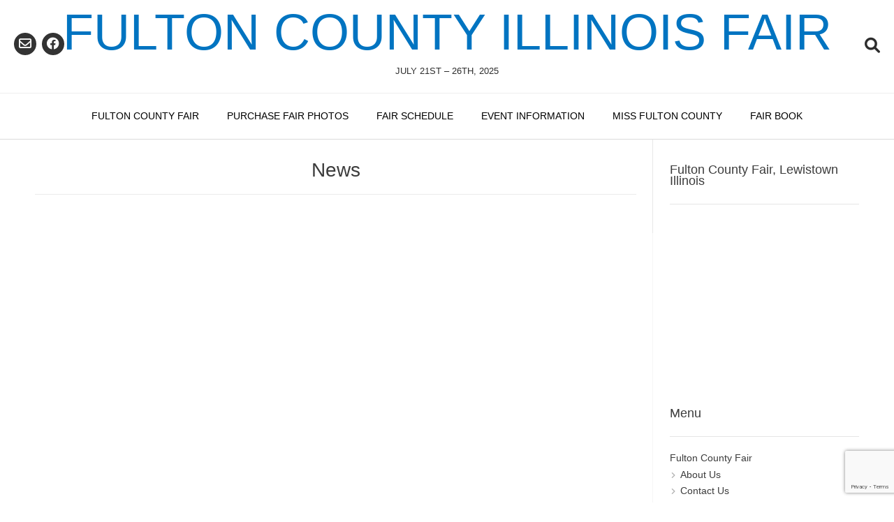

--- FILE ---
content_type: text/html; charset=utf-8
request_url: https://www.google.com/recaptcha/api2/anchor?ar=1&k=6LfLjJ4UAAAAABumcFPN6ma3JzymHqACv1rtmh09&co=aHR0cHM6Ly9mdWx0b25mYWlyLmNvbTo0NDM.&hl=en&v=PoyoqOPhxBO7pBk68S4YbpHZ&size=invisible&anchor-ms=20000&execute-ms=30000&cb=i7jpwwserxbs
body_size: 48797
content:
<!DOCTYPE HTML><html dir="ltr" lang="en"><head><meta http-equiv="Content-Type" content="text/html; charset=UTF-8">
<meta http-equiv="X-UA-Compatible" content="IE=edge">
<title>reCAPTCHA</title>
<style type="text/css">
/* cyrillic-ext */
@font-face {
  font-family: 'Roboto';
  font-style: normal;
  font-weight: 400;
  font-stretch: 100%;
  src: url(//fonts.gstatic.com/s/roboto/v48/KFO7CnqEu92Fr1ME7kSn66aGLdTylUAMa3GUBHMdazTgWw.woff2) format('woff2');
  unicode-range: U+0460-052F, U+1C80-1C8A, U+20B4, U+2DE0-2DFF, U+A640-A69F, U+FE2E-FE2F;
}
/* cyrillic */
@font-face {
  font-family: 'Roboto';
  font-style: normal;
  font-weight: 400;
  font-stretch: 100%;
  src: url(//fonts.gstatic.com/s/roboto/v48/KFO7CnqEu92Fr1ME7kSn66aGLdTylUAMa3iUBHMdazTgWw.woff2) format('woff2');
  unicode-range: U+0301, U+0400-045F, U+0490-0491, U+04B0-04B1, U+2116;
}
/* greek-ext */
@font-face {
  font-family: 'Roboto';
  font-style: normal;
  font-weight: 400;
  font-stretch: 100%;
  src: url(//fonts.gstatic.com/s/roboto/v48/KFO7CnqEu92Fr1ME7kSn66aGLdTylUAMa3CUBHMdazTgWw.woff2) format('woff2');
  unicode-range: U+1F00-1FFF;
}
/* greek */
@font-face {
  font-family: 'Roboto';
  font-style: normal;
  font-weight: 400;
  font-stretch: 100%;
  src: url(//fonts.gstatic.com/s/roboto/v48/KFO7CnqEu92Fr1ME7kSn66aGLdTylUAMa3-UBHMdazTgWw.woff2) format('woff2');
  unicode-range: U+0370-0377, U+037A-037F, U+0384-038A, U+038C, U+038E-03A1, U+03A3-03FF;
}
/* math */
@font-face {
  font-family: 'Roboto';
  font-style: normal;
  font-weight: 400;
  font-stretch: 100%;
  src: url(//fonts.gstatic.com/s/roboto/v48/KFO7CnqEu92Fr1ME7kSn66aGLdTylUAMawCUBHMdazTgWw.woff2) format('woff2');
  unicode-range: U+0302-0303, U+0305, U+0307-0308, U+0310, U+0312, U+0315, U+031A, U+0326-0327, U+032C, U+032F-0330, U+0332-0333, U+0338, U+033A, U+0346, U+034D, U+0391-03A1, U+03A3-03A9, U+03B1-03C9, U+03D1, U+03D5-03D6, U+03F0-03F1, U+03F4-03F5, U+2016-2017, U+2034-2038, U+203C, U+2040, U+2043, U+2047, U+2050, U+2057, U+205F, U+2070-2071, U+2074-208E, U+2090-209C, U+20D0-20DC, U+20E1, U+20E5-20EF, U+2100-2112, U+2114-2115, U+2117-2121, U+2123-214F, U+2190, U+2192, U+2194-21AE, U+21B0-21E5, U+21F1-21F2, U+21F4-2211, U+2213-2214, U+2216-22FF, U+2308-230B, U+2310, U+2319, U+231C-2321, U+2336-237A, U+237C, U+2395, U+239B-23B7, U+23D0, U+23DC-23E1, U+2474-2475, U+25AF, U+25B3, U+25B7, U+25BD, U+25C1, U+25CA, U+25CC, U+25FB, U+266D-266F, U+27C0-27FF, U+2900-2AFF, U+2B0E-2B11, U+2B30-2B4C, U+2BFE, U+3030, U+FF5B, U+FF5D, U+1D400-1D7FF, U+1EE00-1EEFF;
}
/* symbols */
@font-face {
  font-family: 'Roboto';
  font-style: normal;
  font-weight: 400;
  font-stretch: 100%;
  src: url(//fonts.gstatic.com/s/roboto/v48/KFO7CnqEu92Fr1ME7kSn66aGLdTylUAMaxKUBHMdazTgWw.woff2) format('woff2');
  unicode-range: U+0001-000C, U+000E-001F, U+007F-009F, U+20DD-20E0, U+20E2-20E4, U+2150-218F, U+2190, U+2192, U+2194-2199, U+21AF, U+21E6-21F0, U+21F3, U+2218-2219, U+2299, U+22C4-22C6, U+2300-243F, U+2440-244A, U+2460-24FF, U+25A0-27BF, U+2800-28FF, U+2921-2922, U+2981, U+29BF, U+29EB, U+2B00-2BFF, U+4DC0-4DFF, U+FFF9-FFFB, U+10140-1018E, U+10190-1019C, U+101A0, U+101D0-101FD, U+102E0-102FB, U+10E60-10E7E, U+1D2C0-1D2D3, U+1D2E0-1D37F, U+1F000-1F0FF, U+1F100-1F1AD, U+1F1E6-1F1FF, U+1F30D-1F30F, U+1F315, U+1F31C, U+1F31E, U+1F320-1F32C, U+1F336, U+1F378, U+1F37D, U+1F382, U+1F393-1F39F, U+1F3A7-1F3A8, U+1F3AC-1F3AF, U+1F3C2, U+1F3C4-1F3C6, U+1F3CA-1F3CE, U+1F3D4-1F3E0, U+1F3ED, U+1F3F1-1F3F3, U+1F3F5-1F3F7, U+1F408, U+1F415, U+1F41F, U+1F426, U+1F43F, U+1F441-1F442, U+1F444, U+1F446-1F449, U+1F44C-1F44E, U+1F453, U+1F46A, U+1F47D, U+1F4A3, U+1F4B0, U+1F4B3, U+1F4B9, U+1F4BB, U+1F4BF, U+1F4C8-1F4CB, U+1F4D6, U+1F4DA, U+1F4DF, U+1F4E3-1F4E6, U+1F4EA-1F4ED, U+1F4F7, U+1F4F9-1F4FB, U+1F4FD-1F4FE, U+1F503, U+1F507-1F50B, U+1F50D, U+1F512-1F513, U+1F53E-1F54A, U+1F54F-1F5FA, U+1F610, U+1F650-1F67F, U+1F687, U+1F68D, U+1F691, U+1F694, U+1F698, U+1F6AD, U+1F6B2, U+1F6B9-1F6BA, U+1F6BC, U+1F6C6-1F6CF, U+1F6D3-1F6D7, U+1F6E0-1F6EA, U+1F6F0-1F6F3, U+1F6F7-1F6FC, U+1F700-1F7FF, U+1F800-1F80B, U+1F810-1F847, U+1F850-1F859, U+1F860-1F887, U+1F890-1F8AD, U+1F8B0-1F8BB, U+1F8C0-1F8C1, U+1F900-1F90B, U+1F93B, U+1F946, U+1F984, U+1F996, U+1F9E9, U+1FA00-1FA6F, U+1FA70-1FA7C, U+1FA80-1FA89, U+1FA8F-1FAC6, U+1FACE-1FADC, U+1FADF-1FAE9, U+1FAF0-1FAF8, U+1FB00-1FBFF;
}
/* vietnamese */
@font-face {
  font-family: 'Roboto';
  font-style: normal;
  font-weight: 400;
  font-stretch: 100%;
  src: url(//fonts.gstatic.com/s/roboto/v48/KFO7CnqEu92Fr1ME7kSn66aGLdTylUAMa3OUBHMdazTgWw.woff2) format('woff2');
  unicode-range: U+0102-0103, U+0110-0111, U+0128-0129, U+0168-0169, U+01A0-01A1, U+01AF-01B0, U+0300-0301, U+0303-0304, U+0308-0309, U+0323, U+0329, U+1EA0-1EF9, U+20AB;
}
/* latin-ext */
@font-face {
  font-family: 'Roboto';
  font-style: normal;
  font-weight: 400;
  font-stretch: 100%;
  src: url(//fonts.gstatic.com/s/roboto/v48/KFO7CnqEu92Fr1ME7kSn66aGLdTylUAMa3KUBHMdazTgWw.woff2) format('woff2');
  unicode-range: U+0100-02BA, U+02BD-02C5, U+02C7-02CC, U+02CE-02D7, U+02DD-02FF, U+0304, U+0308, U+0329, U+1D00-1DBF, U+1E00-1E9F, U+1EF2-1EFF, U+2020, U+20A0-20AB, U+20AD-20C0, U+2113, U+2C60-2C7F, U+A720-A7FF;
}
/* latin */
@font-face {
  font-family: 'Roboto';
  font-style: normal;
  font-weight: 400;
  font-stretch: 100%;
  src: url(//fonts.gstatic.com/s/roboto/v48/KFO7CnqEu92Fr1ME7kSn66aGLdTylUAMa3yUBHMdazQ.woff2) format('woff2');
  unicode-range: U+0000-00FF, U+0131, U+0152-0153, U+02BB-02BC, U+02C6, U+02DA, U+02DC, U+0304, U+0308, U+0329, U+2000-206F, U+20AC, U+2122, U+2191, U+2193, U+2212, U+2215, U+FEFF, U+FFFD;
}
/* cyrillic-ext */
@font-face {
  font-family: 'Roboto';
  font-style: normal;
  font-weight: 500;
  font-stretch: 100%;
  src: url(//fonts.gstatic.com/s/roboto/v48/KFO7CnqEu92Fr1ME7kSn66aGLdTylUAMa3GUBHMdazTgWw.woff2) format('woff2');
  unicode-range: U+0460-052F, U+1C80-1C8A, U+20B4, U+2DE0-2DFF, U+A640-A69F, U+FE2E-FE2F;
}
/* cyrillic */
@font-face {
  font-family: 'Roboto';
  font-style: normal;
  font-weight: 500;
  font-stretch: 100%;
  src: url(//fonts.gstatic.com/s/roboto/v48/KFO7CnqEu92Fr1ME7kSn66aGLdTylUAMa3iUBHMdazTgWw.woff2) format('woff2');
  unicode-range: U+0301, U+0400-045F, U+0490-0491, U+04B0-04B1, U+2116;
}
/* greek-ext */
@font-face {
  font-family: 'Roboto';
  font-style: normal;
  font-weight: 500;
  font-stretch: 100%;
  src: url(//fonts.gstatic.com/s/roboto/v48/KFO7CnqEu92Fr1ME7kSn66aGLdTylUAMa3CUBHMdazTgWw.woff2) format('woff2');
  unicode-range: U+1F00-1FFF;
}
/* greek */
@font-face {
  font-family: 'Roboto';
  font-style: normal;
  font-weight: 500;
  font-stretch: 100%;
  src: url(//fonts.gstatic.com/s/roboto/v48/KFO7CnqEu92Fr1ME7kSn66aGLdTylUAMa3-UBHMdazTgWw.woff2) format('woff2');
  unicode-range: U+0370-0377, U+037A-037F, U+0384-038A, U+038C, U+038E-03A1, U+03A3-03FF;
}
/* math */
@font-face {
  font-family: 'Roboto';
  font-style: normal;
  font-weight: 500;
  font-stretch: 100%;
  src: url(//fonts.gstatic.com/s/roboto/v48/KFO7CnqEu92Fr1ME7kSn66aGLdTylUAMawCUBHMdazTgWw.woff2) format('woff2');
  unicode-range: U+0302-0303, U+0305, U+0307-0308, U+0310, U+0312, U+0315, U+031A, U+0326-0327, U+032C, U+032F-0330, U+0332-0333, U+0338, U+033A, U+0346, U+034D, U+0391-03A1, U+03A3-03A9, U+03B1-03C9, U+03D1, U+03D5-03D6, U+03F0-03F1, U+03F4-03F5, U+2016-2017, U+2034-2038, U+203C, U+2040, U+2043, U+2047, U+2050, U+2057, U+205F, U+2070-2071, U+2074-208E, U+2090-209C, U+20D0-20DC, U+20E1, U+20E5-20EF, U+2100-2112, U+2114-2115, U+2117-2121, U+2123-214F, U+2190, U+2192, U+2194-21AE, U+21B0-21E5, U+21F1-21F2, U+21F4-2211, U+2213-2214, U+2216-22FF, U+2308-230B, U+2310, U+2319, U+231C-2321, U+2336-237A, U+237C, U+2395, U+239B-23B7, U+23D0, U+23DC-23E1, U+2474-2475, U+25AF, U+25B3, U+25B7, U+25BD, U+25C1, U+25CA, U+25CC, U+25FB, U+266D-266F, U+27C0-27FF, U+2900-2AFF, U+2B0E-2B11, U+2B30-2B4C, U+2BFE, U+3030, U+FF5B, U+FF5D, U+1D400-1D7FF, U+1EE00-1EEFF;
}
/* symbols */
@font-face {
  font-family: 'Roboto';
  font-style: normal;
  font-weight: 500;
  font-stretch: 100%;
  src: url(//fonts.gstatic.com/s/roboto/v48/KFO7CnqEu92Fr1ME7kSn66aGLdTylUAMaxKUBHMdazTgWw.woff2) format('woff2');
  unicode-range: U+0001-000C, U+000E-001F, U+007F-009F, U+20DD-20E0, U+20E2-20E4, U+2150-218F, U+2190, U+2192, U+2194-2199, U+21AF, U+21E6-21F0, U+21F3, U+2218-2219, U+2299, U+22C4-22C6, U+2300-243F, U+2440-244A, U+2460-24FF, U+25A0-27BF, U+2800-28FF, U+2921-2922, U+2981, U+29BF, U+29EB, U+2B00-2BFF, U+4DC0-4DFF, U+FFF9-FFFB, U+10140-1018E, U+10190-1019C, U+101A0, U+101D0-101FD, U+102E0-102FB, U+10E60-10E7E, U+1D2C0-1D2D3, U+1D2E0-1D37F, U+1F000-1F0FF, U+1F100-1F1AD, U+1F1E6-1F1FF, U+1F30D-1F30F, U+1F315, U+1F31C, U+1F31E, U+1F320-1F32C, U+1F336, U+1F378, U+1F37D, U+1F382, U+1F393-1F39F, U+1F3A7-1F3A8, U+1F3AC-1F3AF, U+1F3C2, U+1F3C4-1F3C6, U+1F3CA-1F3CE, U+1F3D4-1F3E0, U+1F3ED, U+1F3F1-1F3F3, U+1F3F5-1F3F7, U+1F408, U+1F415, U+1F41F, U+1F426, U+1F43F, U+1F441-1F442, U+1F444, U+1F446-1F449, U+1F44C-1F44E, U+1F453, U+1F46A, U+1F47D, U+1F4A3, U+1F4B0, U+1F4B3, U+1F4B9, U+1F4BB, U+1F4BF, U+1F4C8-1F4CB, U+1F4D6, U+1F4DA, U+1F4DF, U+1F4E3-1F4E6, U+1F4EA-1F4ED, U+1F4F7, U+1F4F9-1F4FB, U+1F4FD-1F4FE, U+1F503, U+1F507-1F50B, U+1F50D, U+1F512-1F513, U+1F53E-1F54A, U+1F54F-1F5FA, U+1F610, U+1F650-1F67F, U+1F687, U+1F68D, U+1F691, U+1F694, U+1F698, U+1F6AD, U+1F6B2, U+1F6B9-1F6BA, U+1F6BC, U+1F6C6-1F6CF, U+1F6D3-1F6D7, U+1F6E0-1F6EA, U+1F6F0-1F6F3, U+1F6F7-1F6FC, U+1F700-1F7FF, U+1F800-1F80B, U+1F810-1F847, U+1F850-1F859, U+1F860-1F887, U+1F890-1F8AD, U+1F8B0-1F8BB, U+1F8C0-1F8C1, U+1F900-1F90B, U+1F93B, U+1F946, U+1F984, U+1F996, U+1F9E9, U+1FA00-1FA6F, U+1FA70-1FA7C, U+1FA80-1FA89, U+1FA8F-1FAC6, U+1FACE-1FADC, U+1FADF-1FAE9, U+1FAF0-1FAF8, U+1FB00-1FBFF;
}
/* vietnamese */
@font-face {
  font-family: 'Roboto';
  font-style: normal;
  font-weight: 500;
  font-stretch: 100%;
  src: url(//fonts.gstatic.com/s/roboto/v48/KFO7CnqEu92Fr1ME7kSn66aGLdTylUAMa3OUBHMdazTgWw.woff2) format('woff2');
  unicode-range: U+0102-0103, U+0110-0111, U+0128-0129, U+0168-0169, U+01A0-01A1, U+01AF-01B0, U+0300-0301, U+0303-0304, U+0308-0309, U+0323, U+0329, U+1EA0-1EF9, U+20AB;
}
/* latin-ext */
@font-face {
  font-family: 'Roboto';
  font-style: normal;
  font-weight: 500;
  font-stretch: 100%;
  src: url(//fonts.gstatic.com/s/roboto/v48/KFO7CnqEu92Fr1ME7kSn66aGLdTylUAMa3KUBHMdazTgWw.woff2) format('woff2');
  unicode-range: U+0100-02BA, U+02BD-02C5, U+02C7-02CC, U+02CE-02D7, U+02DD-02FF, U+0304, U+0308, U+0329, U+1D00-1DBF, U+1E00-1E9F, U+1EF2-1EFF, U+2020, U+20A0-20AB, U+20AD-20C0, U+2113, U+2C60-2C7F, U+A720-A7FF;
}
/* latin */
@font-face {
  font-family: 'Roboto';
  font-style: normal;
  font-weight: 500;
  font-stretch: 100%;
  src: url(//fonts.gstatic.com/s/roboto/v48/KFO7CnqEu92Fr1ME7kSn66aGLdTylUAMa3yUBHMdazQ.woff2) format('woff2');
  unicode-range: U+0000-00FF, U+0131, U+0152-0153, U+02BB-02BC, U+02C6, U+02DA, U+02DC, U+0304, U+0308, U+0329, U+2000-206F, U+20AC, U+2122, U+2191, U+2193, U+2212, U+2215, U+FEFF, U+FFFD;
}
/* cyrillic-ext */
@font-face {
  font-family: 'Roboto';
  font-style: normal;
  font-weight: 900;
  font-stretch: 100%;
  src: url(//fonts.gstatic.com/s/roboto/v48/KFO7CnqEu92Fr1ME7kSn66aGLdTylUAMa3GUBHMdazTgWw.woff2) format('woff2');
  unicode-range: U+0460-052F, U+1C80-1C8A, U+20B4, U+2DE0-2DFF, U+A640-A69F, U+FE2E-FE2F;
}
/* cyrillic */
@font-face {
  font-family: 'Roboto';
  font-style: normal;
  font-weight: 900;
  font-stretch: 100%;
  src: url(//fonts.gstatic.com/s/roboto/v48/KFO7CnqEu92Fr1ME7kSn66aGLdTylUAMa3iUBHMdazTgWw.woff2) format('woff2');
  unicode-range: U+0301, U+0400-045F, U+0490-0491, U+04B0-04B1, U+2116;
}
/* greek-ext */
@font-face {
  font-family: 'Roboto';
  font-style: normal;
  font-weight: 900;
  font-stretch: 100%;
  src: url(//fonts.gstatic.com/s/roboto/v48/KFO7CnqEu92Fr1ME7kSn66aGLdTylUAMa3CUBHMdazTgWw.woff2) format('woff2');
  unicode-range: U+1F00-1FFF;
}
/* greek */
@font-face {
  font-family: 'Roboto';
  font-style: normal;
  font-weight: 900;
  font-stretch: 100%;
  src: url(//fonts.gstatic.com/s/roboto/v48/KFO7CnqEu92Fr1ME7kSn66aGLdTylUAMa3-UBHMdazTgWw.woff2) format('woff2');
  unicode-range: U+0370-0377, U+037A-037F, U+0384-038A, U+038C, U+038E-03A1, U+03A3-03FF;
}
/* math */
@font-face {
  font-family: 'Roboto';
  font-style: normal;
  font-weight: 900;
  font-stretch: 100%;
  src: url(//fonts.gstatic.com/s/roboto/v48/KFO7CnqEu92Fr1ME7kSn66aGLdTylUAMawCUBHMdazTgWw.woff2) format('woff2');
  unicode-range: U+0302-0303, U+0305, U+0307-0308, U+0310, U+0312, U+0315, U+031A, U+0326-0327, U+032C, U+032F-0330, U+0332-0333, U+0338, U+033A, U+0346, U+034D, U+0391-03A1, U+03A3-03A9, U+03B1-03C9, U+03D1, U+03D5-03D6, U+03F0-03F1, U+03F4-03F5, U+2016-2017, U+2034-2038, U+203C, U+2040, U+2043, U+2047, U+2050, U+2057, U+205F, U+2070-2071, U+2074-208E, U+2090-209C, U+20D0-20DC, U+20E1, U+20E5-20EF, U+2100-2112, U+2114-2115, U+2117-2121, U+2123-214F, U+2190, U+2192, U+2194-21AE, U+21B0-21E5, U+21F1-21F2, U+21F4-2211, U+2213-2214, U+2216-22FF, U+2308-230B, U+2310, U+2319, U+231C-2321, U+2336-237A, U+237C, U+2395, U+239B-23B7, U+23D0, U+23DC-23E1, U+2474-2475, U+25AF, U+25B3, U+25B7, U+25BD, U+25C1, U+25CA, U+25CC, U+25FB, U+266D-266F, U+27C0-27FF, U+2900-2AFF, U+2B0E-2B11, U+2B30-2B4C, U+2BFE, U+3030, U+FF5B, U+FF5D, U+1D400-1D7FF, U+1EE00-1EEFF;
}
/* symbols */
@font-face {
  font-family: 'Roboto';
  font-style: normal;
  font-weight: 900;
  font-stretch: 100%;
  src: url(//fonts.gstatic.com/s/roboto/v48/KFO7CnqEu92Fr1ME7kSn66aGLdTylUAMaxKUBHMdazTgWw.woff2) format('woff2');
  unicode-range: U+0001-000C, U+000E-001F, U+007F-009F, U+20DD-20E0, U+20E2-20E4, U+2150-218F, U+2190, U+2192, U+2194-2199, U+21AF, U+21E6-21F0, U+21F3, U+2218-2219, U+2299, U+22C4-22C6, U+2300-243F, U+2440-244A, U+2460-24FF, U+25A0-27BF, U+2800-28FF, U+2921-2922, U+2981, U+29BF, U+29EB, U+2B00-2BFF, U+4DC0-4DFF, U+FFF9-FFFB, U+10140-1018E, U+10190-1019C, U+101A0, U+101D0-101FD, U+102E0-102FB, U+10E60-10E7E, U+1D2C0-1D2D3, U+1D2E0-1D37F, U+1F000-1F0FF, U+1F100-1F1AD, U+1F1E6-1F1FF, U+1F30D-1F30F, U+1F315, U+1F31C, U+1F31E, U+1F320-1F32C, U+1F336, U+1F378, U+1F37D, U+1F382, U+1F393-1F39F, U+1F3A7-1F3A8, U+1F3AC-1F3AF, U+1F3C2, U+1F3C4-1F3C6, U+1F3CA-1F3CE, U+1F3D4-1F3E0, U+1F3ED, U+1F3F1-1F3F3, U+1F3F5-1F3F7, U+1F408, U+1F415, U+1F41F, U+1F426, U+1F43F, U+1F441-1F442, U+1F444, U+1F446-1F449, U+1F44C-1F44E, U+1F453, U+1F46A, U+1F47D, U+1F4A3, U+1F4B0, U+1F4B3, U+1F4B9, U+1F4BB, U+1F4BF, U+1F4C8-1F4CB, U+1F4D6, U+1F4DA, U+1F4DF, U+1F4E3-1F4E6, U+1F4EA-1F4ED, U+1F4F7, U+1F4F9-1F4FB, U+1F4FD-1F4FE, U+1F503, U+1F507-1F50B, U+1F50D, U+1F512-1F513, U+1F53E-1F54A, U+1F54F-1F5FA, U+1F610, U+1F650-1F67F, U+1F687, U+1F68D, U+1F691, U+1F694, U+1F698, U+1F6AD, U+1F6B2, U+1F6B9-1F6BA, U+1F6BC, U+1F6C6-1F6CF, U+1F6D3-1F6D7, U+1F6E0-1F6EA, U+1F6F0-1F6F3, U+1F6F7-1F6FC, U+1F700-1F7FF, U+1F800-1F80B, U+1F810-1F847, U+1F850-1F859, U+1F860-1F887, U+1F890-1F8AD, U+1F8B0-1F8BB, U+1F8C0-1F8C1, U+1F900-1F90B, U+1F93B, U+1F946, U+1F984, U+1F996, U+1F9E9, U+1FA00-1FA6F, U+1FA70-1FA7C, U+1FA80-1FA89, U+1FA8F-1FAC6, U+1FACE-1FADC, U+1FADF-1FAE9, U+1FAF0-1FAF8, U+1FB00-1FBFF;
}
/* vietnamese */
@font-face {
  font-family: 'Roboto';
  font-style: normal;
  font-weight: 900;
  font-stretch: 100%;
  src: url(//fonts.gstatic.com/s/roboto/v48/KFO7CnqEu92Fr1ME7kSn66aGLdTylUAMa3OUBHMdazTgWw.woff2) format('woff2');
  unicode-range: U+0102-0103, U+0110-0111, U+0128-0129, U+0168-0169, U+01A0-01A1, U+01AF-01B0, U+0300-0301, U+0303-0304, U+0308-0309, U+0323, U+0329, U+1EA0-1EF9, U+20AB;
}
/* latin-ext */
@font-face {
  font-family: 'Roboto';
  font-style: normal;
  font-weight: 900;
  font-stretch: 100%;
  src: url(//fonts.gstatic.com/s/roboto/v48/KFO7CnqEu92Fr1ME7kSn66aGLdTylUAMa3KUBHMdazTgWw.woff2) format('woff2');
  unicode-range: U+0100-02BA, U+02BD-02C5, U+02C7-02CC, U+02CE-02D7, U+02DD-02FF, U+0304, U+0308, U+0329, U+1D00-1DBF, U+1E00-1E9F, U+1EF2-1EFF, U+2020, U+20A0-20AB, U+20AD-20C0, U+2113, U+2C60-2C7F, U+A720-A7FF;
}
/* latin */
@font-face {
  font-family: 'Roboto';
  font-style: normal;
  font-weight: 900;
  font-stretch: 100%;
  src: url(//fonts.gstatic.com/s/roboto/v48/KFO7CnqEu92Fr1ME7kSn66aGLdTylUAMa3yUBHMdazQ.woff2) format('woff2');
  unicode-range: U+0000-00FF, U+0131, U+0152-0153, U+02BB-02BC, U+02C6, U+02DA, U+02DC, U+0304, U+0308, U+0329, U+2000-206F, U+20AC, U+2122, U+2191, U+2193, U+2212, U+2215, U+FEFF, U+FFFD;
}

</style>
<link rel="stylesheet" type="text/css" href="https://www.gstatic.com/recaptcha/releases/PoyoqOPhxBO7pBk68S4YbpHZ/styles__ltr.css">
<script nonce="uv-iOBD3HuLmLA2CseK1JQ" type="text/javascript">window['__recaptcha_api'] = 'https://www.google.com/recaptcha/api2/';</script>
<script type="text/javascript" src="https://www.gstatic.com/recaptcha/releases/PoyoqOPhxBO7pBk68S4YbpHZ/recaptcha__en.js" nonce="uv-iOBD3HuLmLA2CseK1JQ">
      
    </script></head>
<body><div id="rc-anchor-alert" class="rc-anchor-alert"></div>
<input type="hidden" id="recaptcha-token" value="[base64]">
<script type="text/javascript" nonce="uv-iOBD3HuLmLA2CseK1JQ">
      recaptcha.anchor.Main.init("[\x22ainput\x22,[\x22bgdata\x22,\x22\x22,\[base64]/[base64]/[base64]/[base64]/[base64]/[base64]/[base64]/[base64]/[base64]/[base64]\\u003d\x22,\[base64]\x22,\x22GsKQw7hTw4nCu8OAwq1AA8OzwqEHC8K4wqrDocK4w7bCpgVRwoDCpgw8G8KJEsKVWcKqw6lowqwvw4xFVFfClMOGE33CtMK4MF1rw4bDkjw9aDTCiMOiw7QdwroKARR/f8OwwqjDmFHDgMOcZsK9YsKGC8OASG7CrMOlw5/DqSIZw4bDv8KJwqPDpyxTwojCi8K/[base64]/CnMKzCi5WBlfDtUDCh8K+wpLDlyk9w64Ew5fDig3DgMKew6zCo2Bkw7VEw58Pf8KYwrXDvBLDoGM6QX1+wrHCgwDDgiXClSdpwqHCsDjCrUs9w50/w6fDgQ7CoMKmRsKdwovDncOmw6wMGgVNw61nCcKzwqrCrlXCucKUw6M1wrvCnsK6w77CjTlKwrTDiDxJBsOXKQhFwofDl8Otw6fDlSlTRcOyO8OZw7hPTsONFWRawoUCd8Ofw5R2w6YBw7vCokAhw73DpsK2w47CkcOmOF8gM8O/GxnDv23DhAlNwrrCo8Knwo/DniDDhMKeNx3DisK/wrXCqsO6SAvClFHCk3kFwqvDgcK/PsKHZcK/w59RwqnDgsOzwq8Cw7/Cs8KPw7HCnyLDsWtEUsO/[base64]/Ci2PDkcOlFVFUwr/CtUMyEsKjacOpwrjCtMOvw4LDjHfCssKvX34yw7vDvknCql7DnmjDu8KFwok1woTCv8O5wr1ZXDZTCsOAdFcHwrfCgRF5VgthSMOUScOuwp/DhywtwpHDuSh6w6rDk8OnwptVwpXCpnTCi0/CnMK3QcK2K8OPw7oWwoZrwqXCh8OTe1BRZyPChcK9w7RCw53CoTgtw7FGIMKGwrDDj8KyAMK1wpfDjcK/w4Mhw4ZqNFxLwpEVHh/Cl1zDosOHCF3CvljDsxN+JcOtwqDDs3APwoHCqMKUP19Vw7nDsMOOW8KbMyHDsxPCjB4wwqNNbBPCq8O1w4QwfE7DpRDDrsOwO0jCtcOnIzBLIsKKGB9gwp3DtMOwX04gw6NbFQwFw6EdKy/CjcKhwpc2NcO9w4jCgcOiBiLCn8Ohw5TDvR3Dj8Oew6sCw6cmFUbDg8KeCcO+cQzCtMKfC2rCv8OGwpkzRwAew7cOLWVPa8Oqw7x3wq/[base64]/w4fDmcOFw43CqHnCtcO9QD8QwpFLFlE/wpp/Y1bDlBjCgwYwwrJUw7sQwql1w7ZCwqbDjz9/[base64]/CrTTCmkXDq3VEV8KRwpPDjTJiA0preCZ5ZFNgw6JtIifDuWrDmcKMw5/CvFIyQ1LDhxkKHVnCvsONw5MPU8KhWV4UwpR0XF1Xw77DucOlw4/CtAUnwqJ6cCwwwrxUw7nChiJgwo1hK8KDwqjCnsO0w4wSw5tjNMONwoDDqcKBEMObwrjDkVTDqDfCrcO9wr/DiTMyGTNuwqrDuB7DhcK3JhrCqAttw7bDkxfCihc6w7IPwoDDoMO2wrB+wqzChSvDhMOXwogQLgMbwpkgDMKRw5rCuknDq2PCrDPDrsOLw6h9wqTDvsK3wp3CohdVSMO3woTDgsKtwpoyPmbDhcOLwoc7dMKOw4LDl8OCw4nDo8KMw7DDqy/[base64]/c8KzasOvDcK6w7/Dn3EBZMKaNMKiWFHCk1XDlU7DqlxlZF7Crm0Yw5XDigLDsHMCR8KKw4zDqcOOw77CowA4BcOZCAU+w6Bbw7/[base64]/w4LClMKDw6TDrcO6c8OPwrEMSsKvUsKkw5nDgGsPHBXComLCgGPDncKmwojDsMOOwr9Gw6AzVRvDtA7ClnPCtFfDtsObwp94A8OqwrthYsK8ZsOiFcO8w4TCvMKkwp1WwpxVw4TDqw4ww5YPw4XDlSNSU8OBT8OBw7XDvsOUeDtkwqHDngcQSkxZYB/Dm8KKRsKHRxc0RMOFd8Ktwo3CksO3w6bDn8K/ZkzCn8Oac8Kyw5bDvMOtJkzDjxtxw5DDkMKSGiHCm8Kzw5nDnDfCm8K9fsO2asKsTcKsw4DCg8K5HcOLwopfw7VGJcOlw69CwrQdflpqwrRdw5bDkcKSwpkuwprCscOhwrhZw7jDiSXDjcO3wrTDj2UbRsKvw6fDhXJtw65WL8O/w5kMJsKgUBtrw49FfcO7Gkscw74Owr4wwoBebDpAHAHCuMKJXR3Ckxgsw6XDrsKqw6zDtx/[base64]/CssKbHyrDrw3DnG/DhmAqKMKsw4XCrDPCvEoKQBXDuB0Uw5PDh8O1AV4lw6N6wopywpbDq8ORw6slwrg3w6nDpsKIJcOUfcKYJMKuwpDCusK1wp0eVcOxQUpww4fCpcKsQHdcJ1ZLZhNhw5TDjn0dBgkmT2zDuRbDsw/Ck10LwqvDvxcPw4rCkwfCs8Oaw7Y2MxYhMsKVKWHDm8KYwoobSCfCiFQWw67DpMKjd8OzGnvCghdPw5w+wql9NcOnfcKJwrjCsMOpw4Z3IQEHe2TDjEfDgx/[base64]/H8KxwptTwqpywo9RDcO9RSrCiMOafMKbYMOxZy/CicOMw4fCoMOadgscw7LDsHwdXRLDmHLDgHRcw6PDuSzDkBE+eiLCmENfw4PDnsKYw5/CtSckwoTCqMOEwprCj34iK8O9w7hpw59dbMOHGx3DtMOXYMKyVUTCvMK3w4UAwpc7fsOawo/DlkE1w5fCtMKWCzzDtUckw6t9wrbDnMOxw6trwoLCkF1Qw4Nkw4kVZG3Cg8OjB8OKEMOrKcKvYcKuLk9VRiIFYVvCqsK/[base64]/[base64]/CsgfCtWLDhcK1SWofXMKVA8OnwoFDCcOqw6vDpAfDmBDCrSvCv1l2wrdBQHkrw4bChMK9cBzDi8Oiw4bCiWxVwrl8w5TDmCXDucKXM8KzwofDscKtwoPCmVfDpcOJwoYyH3bDq8OcwoTDrGsMw6FnI0DDnD8yN8OFw7bDgnVkw4hMNF/DgcKrKUpSbSE+w7LCi8OrV27Djik5wpELw7/[base64]/[base64]/JF7CmMKNasKqe2UJHjPDmEoFwpjDl3YAHsKDwoQ4w6MSw59vwot6RhtSH8ONWsK5wpx2wrxxw5rDj8K/N8K5w40dGTgtFcKJwqN9VVEWLkUcwqPDicOMCcKXFcOGNhDCtCPCncOiL8KNO2F/w6/DkMOeYMO/w54RDsKFBUjCncOfw4HCqTvCuyp5w6rCisO2w5cOfXVGNcKTBTnDjh/CvHkbworDgcOHw5TDuiDDm35FAiFxG8Ktwq17Q8Oawrh1w4FbN8Kyw4zDk8Kqw4pow7zCmwhnMDnCk8K9w4xBW8KOw5DDusK3wq/CqCo3w5E7AHR4WnQqwp18wrV1woleAsKNTMOEwrnDp25/C8Oxw7TDrsO/Bn9Ww77CuFXDj0jDsB/CmsOPexNYAsOgVsOxw6RHw7zCi1jCqsOow6jCsMOzw5IQUUFoX8OpUATCg8OFd3svw50gw7LDssKGw7/DpMOCwr3CgWpjw6fDuMOgwrBywqTCnw1QwrjCu8Kjw6R4w4hNF8K3QMO4w6/Dmx0nUxgkwpvDpsK3w4LCl2LDu0rCp3DCtmLCnQXDgFVbwoEMXjfCuMKGw4PCqcO6wpV/Pz3CuMKyw6rDlkV7D8KKw4nCnz9Fwp93G3wLwps5fUrCnHUSw7ULDnd8woHCuV0ywrhDFMK6cTzDjVrChMOPw5HCjcKZe8Kfwr4SwpnChcKxwpl5csOywpDDgsK5O8KwdzPDiMOIRSPDtFV9H8OQwpnCl8OsDcKLTcK+wr7ChV3DjwrDqQbChT/CgcKdHBwIw5VAw4TDjsKaGV3Din7CvyUDwqPClsKsL8K/wrcYw6I5wq7CucOVW8OAB1jCnsKww43DgR/Ci0fDm8KCw5lmK8O4a35CecKeNcKoNsKZCxQ+AsK+wrIQMkHDl8KPX8K5wow2wp8TNFdHw5oYwpzDlcKNLMKNwqBKw5nDhcKLwrfDm30ifcKOwqfDuFDDgcOnw7wRwoNRwo/Ck8OUwq3CnR1Mw5VMwoJ4w6/[base64]/CkwIUwqDChMKKTsONd8KYw5LCjENbUirDoXBmwrR1dDLCnxcgwq7CiMKmQDszwodDwoV5wqsNwq4xN8OjBMOKwrcmwpUCXTbDgX0uO8OwwqvCqjZdwpguwpHDpMO/G8KjGsO3BEokwrESwrXCqMKwUMKaGGtRYsOkBiPDrW/[base64]/CkMKkwo90wqQ7w6NMKMKPwpfDiMOowqzDlWjCpk1iOsKmCsKQCnvDk8KMOCUoc8OQZG1NGzvDicOOw6/DjnbDicKDw5EJw50TwrEhwogbRH3CrMOkFsKsOsORHcKlYMKiwrouw5V5Yj0aEHE4w4bDqErDgn0AwoLCrcOuZDAGO1bDi8K5EwIlF8OgKGDCmcOeRCYUw6Vawo3CkMKZEXHCvW/DlMKmwpzDn8KQKTjDnF3DgXHChsOiBV3DlDgmIRTDqmwTw5bDhMOdXhHCui8mw4XDkcKdw6zCiMKLPH1VcDAYHcOdwqJ9I8OtBGV+w6QTw4TCim/Du8OUw7khH2xBw51Ew4tCw5zDihzCssOCw4oVwpsPw5LDvEJQZ2rDtgDCm1dkfSkQScK0woJGScOywpbCr8K3PsOUwo7Cp8OUNzx7HBHDi8OTw7MxYgDCu28jJWYgM8OJNB/CjcKiw4QjQiUbajDDp8KvIMKfBsOJwrzDqcO8HGTDqGjDhl8kw77DgcObfX/CtzYtT1/DtwYHw5IiHsOHBWPDsBzDmcKXV2ovTVHCjEIkw4kFdndxwpd9wpFpaAzDicOqwrTDk1h/a8KFF8KGTcKre18SL8KBG8Kiwp57w6vCgT16NjLDqhwXNMKmLkJ4LSwgH2cnLgnCtWvDtnXCkCYlwqJOw4B/XsK2IBAqNsKfw53ClsOPw7fCjmFQw5YHQcKtV8O8TXvCqH1zw5FoAkLDty7CncOZw6HDmVUubQrDky8fX8OqwqgdFxtlXXNiYFtlCHLCh1jCgMKjIhDCkVHDoxrCtxDDoQrDjTzDvC/DncOoOcKmFUvDqMOqZlRJNANSPhfCgHstZyxMLcKgw5nDuMODSMKSYsOoHsK/fDoneGo/w6TCk8OoJAZvwo/[base64]/DvgPCvz8iScK4wqHDrwfCg8OyK8KqRWsEfcOJw74PJjzCgzjCjVtzNsOiIsOkwonDjAnDm8OiRBbDhSbDm0MSPcKvw5rChCHCm0fDl1/Dr3TCj2vCkx9EORfCucKjHcObwovCtsOgaRBAwrHDmMOgw7cTXBFOAcKQwqM5dMOdwqgxw5LCjsKpQkg/woLDpQUmw4TChFRxwqwhwqNxVXTCk8Ojw7DCgcKhcwHDuXnCmcOIZsOrwr5Wc1fDo2nDpXAtOcOVw5NUe8KYFwPCnVLDqEdPw7FsMBPDjcK3wpc0wr/Du37DlWBTEgB9MsOQWzcnw7JOHcOjw6NnwrBsUCsNw4Mzw4nDicOgGcOLw7bDvAnDgkFmYn3DrsKiBDdJw5nCnR/ClsOLwrRWSgnDqsOZHkHCv8OcNm58WcKXa8Omw4QVTU7DisOtwqzDjSjCqMOXe8KGaMKqecOfe20JE8KWw67Dl282wqU0WErDnx/[base64]/DighAwoAxLTkbw41Fb8OlCsKdw4dkF112wo9jZAvCgVM4Z8OkXwhvKsK8w4LDsxtKe8KDdcKGScOUNzrDp03Ch8OUwprCnsK/wqzDv8KhRsKAwqUYb8Knw74TwoTChzolw5Bow67DuxrDrT8kFsOKCsKWaCZywpUPZ8KBCsO8dxxVD3DDvxvDl0rCmgjCo8OhasO1woDDqhV6woItW8KrLgfCp8Ouw6teYE5Zw7wawphJU8OtwocwAWrDixhkwoErwogkS30Zw7/Di8KId33CrgHCisK8esKzO8KwOkxDV8K4wojCncKxwoxlZ8KywqoSLitATCnDksOWwrN1w7IedsKWw5IGTW1DOCHDjUZpwqjCuMK+w5/[base64]/DvMO/AcKCDMOxwpnCpcOtQRfDl8Oew6nClxsKwrt4w6nCvsKZLcKyLMOCLUxGwot1c8OFKWg9wrrDsUHDh35Kw6loKhvDvMKhF1N7OjHDlcOnwokFDsOVw5rCmsOIwp/CkA0eBXjCmsO/w6HDl14mw5DDucOXw4d0wrzDvsOlw6XCiMK+dBgIwpDCoEXDgGw0woTCh8K5woJqNMKkw4hWAMK5wqwabsKGwr/CtMOwW8OGAcKiw6fCvUbDvcK3wqQrecOeOsKoI8KYw7nCucOLEMORbAbDjBEOw5t/w5PDiMO1asOmM8OvEsOHDjUoAQ7DpwTCtcOGJSBAw7gMwojDoGVGH1TCmCBwXsOlIcOow5fDvsOqwpDCqgzDkGfDlFMsw4zCqTTCjcKvwqjDtD7Dn8OhwrRjw79Ow4MBw5M0NTzCvRjDoSULw5HCnzlhKcOCw78cwrh8EsKBw6bDj8OtCsKNwp7DgD/CrCbCtBTDkMKeARsgwrRpenwZwqXConcfHl/CnMKCCcKaNVbDusOjccOodMKSTEPCuBHDusOkI38xfMO2R8KdwqjCtU/CrW5Zwp7DmsOfc8OTw7jCrXzDlcOiw4vDr8KmIMOcwrfDnRtOw4xGMsKuw6/DrSl3J13CmB1rw5/[base64]/CgMKXw4XDmzBwdCVTw5NaCWkwVDfDlsOhwp5ecERlVXInwpnCsk/DhGPDhSnCtSHDqcKucRUNw6/Cvz4Hw7nClcOFUS7Dq8OPXsKJwqBRVMKKw4ZDGyTDjlXCilnClERcwqt0w7g4b8Kgw6kKw44GBzNjw4bCjR/[base64]/CiMO8woICwpfCk2LDl33DmyltGGMSIcK7fMO4eMOCw5UfwpcHBBbDnDYsw6FfC1XDrMOBwrVaYMKLwqkEJ2tKwp4Rw7oPVMOETz3Dqkg4WcOnBCIXS8OkwpwTw57DnsOyDS/CnyzDpQ/Du8OJIh/[base64]/DjjLCji4twqwzdATCisK2ITzDusKlPj/[base64]/Dn8KpbU90KcK/wonCkcKqw4bCn8OVwrHDvsO4w7/CgQ1lY8KSw4ozZx1Ww7nClSrCvsOCw6nDksK4FcKRwqjDr8KNwq/ClF1GwpMlLMOJw7Zrw7Fww7rCq8KiJxTClQnDgQR+w4cRO8KWw4jDqcKUZcK/[base64]/wrp7w4kdwqTCpsOGwoYGXRPDgMOuNHQXwqPDoAlMEcOUDCPDr1c9JmLDocKGTXTCgcOBwpBdwp7DvcKEbsOhJSvDoMOCf2t3OQAZT8OzZV84w5F9NsOgw7/Cik44DXPCry3ClhcGecKBwotrJmU5bgXCi8KZw74yLsKidcOUQQZGw6pQwr3ChGvCgsOHw5XDmcKqwoLDphsRwrLCvF41wp7Dn8KmQ8KMw5jCo8K3VnfDgMOHY8KMLMK+w7J+BsOscFnDoMKHFg/[base64]/CjGMYI8KmwrzCtC88w4zDr8OXHsODw6bClsOtRnNFw7TCiT0DwoDCocKvdlULVMK5ajjDvcKawrXDkQF8GMOEDHTDm8K4aS8Ka8OUR1Fvw4LCqTgPw7VLBC7DjsK4worDhMOew7rDl8O7d8Obw63CpsKQZMO9w5TDgcKgwovDgXYXAcOGwqLDo8OlwpY/VRQnbMOcw5/DpEdqw6IkwqPDhlcow77DhnrCtMKew7fDvcOqwrDCt8KzX8OjIsO4XsOjw7R5wpNvw6BSw4rCkMORw6cuYsKPX1nDoCLCni3CqcKbw53CvirCuMOrLmh4UA3DoALDlMO/WMKLe3nCk8KGKUordMOwfXbCkMKXAcOIwrVaYGctwqHDjsKtwpvDkjwtw4DDisOOKMKiG8OHAwrDhko0bCDDp3jDsh/[base64]/[base64]/wrxTw7XDlVjDhXhfLxkMGDTCk8KtwrQHC8ORw5pTwrIrwr0LNcKXw4rCncKtQBFzBcOswpVaw7TCpyRAPMOFR3zCk8OXOcK1WcO6w6xOw6hmQ8OeecKbM8OIw4vCk8KPwpTDncO2eWrClcKxwpt9w5/Dn1sFwot1wrXDowZYwr3DuldbwprCrsKVK1B5AMK3wrYzBgzDkArDucKhwpxlwozDpljDtMOPw78JfVgOwpgYw4PChsK8RMKAwqzDhcK/[base64]/w78vPsOJFsOPGcOPwqEuwpVPYcKKw7pYN1VHwq9YE8KhwqBjwr91w53Cq11IIsOFwoA/[base64]/CtcKhw4jCq8KLwoHCjSLCm8KpwqcuTMK8PsK0U2Mzw4VSw4dGQ3kvEcOafiTDnx3Cj8O0RCbCjDHDiGRbTsO7woXCuMKEw6wJw5FMw6dOT8KzY8K6QcO9wr8AdcOAwqsBalrDh8KHc8KGw7fCgsOCKcK/[base64]/DqcOLw5UVwojCn8OtP3FVT8OqwrjDksK6FcOaw6ZFw6Yrw5JNLcONw57CvcOfw4bCvsO9wr8iIsO2NmrCtgByw7saw71IQcKuNCQ/PjPCq8KxZwRPOEN4wqkPwqzCuznCuk5hwq8ZDcOKH8OPwoZyVcOAMj8dwpnCusKrdsO3wo/Dt3tGN8KRw7DCo8OOU3XDi8KwbcKDw63DgsOye8OpXMOmw5nDim8ewpEYwpnDpkl/fMKnTxA3w7rCnj3Ch8OqJsO3T8OawozCuMOFTMO0wqPDrMO3wqd1VHUNwp3CpMK9w4BKQMO4LMKywphXZsKuw6Faw7jCmsOOVsO7w4/DhMK/Jn/Dgg/Dm8KPwrjCs8KwWFJOKMOKesO8wqoCwqAkDVkmE2l5wozCqAjCoMK7WlLDkVnCmBUpb3XDoB4EC8KBUsOdNUvCjH/[base64]/JlfDgDHDo8OTw6TCq8K/UyvCmFHDvcK7UsOswp3CtCZgw7cLNsKoZyVIUcOZwosmwpXDsVAYSsKgHRh0w7bDtsKvwqvDmsO3woLCo8Ktw5sQPsKEwpZbwrrCoMKpCGEOwoPDjMOGwoXDuMKZXcONwrYwBgFFw5o3wp1TZEJlw6cAO8KCw7g/GjnCuDJSfSXCmcKXw6PCncOqw45HbEfDuAnCngXDtsOlNQfCmAjClcKew7V9w7TDmcOVcsOEwpgBOFVxw5bDj8OacVxtfMO/IMOiDXTCu8OiwoVqMsO0NTAsw5DDvcOXFMO9woHCn0vDuhgjZgh4ZlzDlsKpwrHCnnkEfMOBF8O/w77DjMOucMO9wrIEfcOWwrNjw55Nw6zCksO6EsKRwr/[base64]/[base64]/[base64]/DhcOswrTCq1cCfMOkw5rCkS4MPVfDoQPDunErw49iL8KdwonCuMKVGxE+w6LCtQ7CojZWwrUdw7LCmmU8YDxYwp7CrsKqDsKaHGTCvX7DvsO7wrnDpjgYFMKmdC/DhD7CnMKuw7s/G2zCgMKBMkcjEQzChMOLwqx1wpHDkcK4w6XDrsKswrvCg3DDhhwMXFthw4PDuMOPAynCnMOzwoNVwrHDvMOpwrbCncOiwqvCtcOJwqvChcKBS8OadcOvw4/Cml9Awq3CnhE9JcOjVxBlMcOcw6NDw4p3w4nDucOsDkR+wroNacONwpBHw7vCq2HCpn3CrFsewqzCrmpaw6Z6NE/[base64]/CqBDDtsKCdcKrIV3Dt8K0woxNT07DtTLDjMKJSiV3w4JTw4gTw69vw6jCt8OWWcOowqnDksKiSg4RwoEiw6M1Y8OPC1MhwpcSwpvCkcOVYzhoB8O1wp/CkcOUwobCoBh9LsOoC8OaZyAxSkbCgVgCw5bDksOQwr7DhsK6w6PDh8KSwpUJwpTDijo8wrlmOStUW8KPw7rDhQXDnRfDsh8lw6vDkcO0Ax/[base64]/DvsOJw7nDlcKSw5zClsOGw4HCrMO+w63DpE9tTF9QdsK8wrIzZDLCrWTDuiDCv8OHCsKAw4UDZMKjIsKOUMKMSEpsDcOwI01QExzCn2HDmC1zacOLw7PDqsOWw4ISCVTDpFohwonDmkzDhFhPwp/[base64]/[base64]/[base64]/wprDgT/DlgPCvHUqw5HCsyTDmBnDvMOjeVgnwrLDgBrDlznCrcKtVhIWeMKowq0NIw3DosKKw73CrcKvXMOhwrQ1ZiUeQz/Cpz/ChMOdEsKfLWHCsmsLecKJwoo2w4BWwozChcOEwpvCqMKdBcOrQBbDiMOEwo3DuXxmwrJrW8Kow6FZY8O1N1jDq1XCvy4iA8KgKSbDpMK2wrzCqx7Dlx/CiMKgbm5Bwp7CviPCnl7CrGBTL8KJY8OCJlzDocKBwq3Du8KUbA/Cn21uBsOIJsOYwoRjw6vDg8OSNMK2w7nCtTDCsi3Cv0MoAcKKey0Qw5XCux5mZMOhwp7CpVTDtAQwwr1wwr5iBBLCoErCthLDuDfDqwHDhC/CpMKow5M2w6lFwobCoWNbw798wrrCsCHCmMKTw4rDgcOPS8OawphOBzJxwrLCt8O4w5Ekw5PCqsKXACTDuyzDiEnChMKmX8OAw4ZzwqtxwpZIw64Hw60Uw77Dh8KMcsOHwpPDnsKiVsKOSMKDG8OCEMK9w6zCumhQw44DwoQGwq/DsXTCpWnChQ/DiEXDsyzCoj4oU0M/wprCjDfDsMO3FTwyKQHDicKAezzCuwXDgU3CoMKvw6zCqcKZMjjClyEowpQUw4BjwpQ/wop5S8KgNmdLXUnDoMKowrRKw74BVMOrwohnw6jCs3LCuMKsa8KvwqPChsKoPcKJwonCosO+dcO6TsKKw7jDsMOGw4Q8w5VQwqPDlnAmwrDCuhPDiMKFwr9Ww5PCqMOiUzXCjMOWFhHDpUnCocKUOC/CgMOhw7/Dr1wqwphiw7gIOsKWUwh3fHYDw5Ujw6DDhhkAEsO/ScKPKMOzw7XCicKKISDCvcKpfMKEOMOqwowdw4MuwqnCmMKkwqxiwr7Do8ONwpVpwpDCsFHCsC5dw4cSw5UEw4/DlG4HdsKFw5XCqcOzSmxQSMOWw6Ukw5jCuSdnwonDtsONw6XCgcKxwpHDuMKXBsKlw79nwqY5w75Fw53Cpmsfw5DCj1nDgF7Du0h1Y8OFwo1Yw4ENEMKdw5LDuMKADh7CniAiW13CrcOHEsKGwoPDmTDColMyfcKLw5tiw5xUG24Xw4rDgMK2S8KPSsKXwqRcwrPDu0/DkcK9ABTDgBvCgsOSw5BDGzzDs2NCwpwPw4stGnrDr8OOw5BQLCbChsK9EyPDoklLwqbCgB/DtGzDvE17wrnDlyrCvzl5DjtPw6bCuXzCg8OIXRw2VcOKB2jCj8OKw4PDkxvCmMKDXG8Iw4xLwrxUUAvCvyHDlcOrw58lw7fCgkvDnxpKwovDnRxmKWU8w5gewrjDt8Onw4cnw4BkT8Oyd2VcKFEDTlvCjsKzw5g9wpc3w5rDvcOzEMKqYsKJHE/Cq3fDpMOLRBwZPVpTw5J4MEzDssKSd8KfwqPCulTCvsKjwrvClMKQwo7DmzzCgsKMegjDicKPwoLDhMKkw4zDi8OeFC/[base64]/Con1MwqLCr8O7wq3Cq8OGw6VJR2x5Q1vCjRVVdcKCYmTDpMKSXi96S8OAwr45IQQ4UcOcw5PDsz7DlsOxTsOBVMKGO8O4w74sZGMSdyQRVgc0wrzDi38+LAZcw7hLw68Vw5zCiBBTUhp4J37Cu8Kkw4xDWycQKMO/wojDoCbDv8OhCmvDhzZ3EB9/wqPCoiIawqAVXnHCiMOXwpzCnBDCryHDrxYAwrzDvsOFwoc0w6xSPm/CicK2w6DDmsKgZsOHHMO5wqxXwoYmeyzDtMKrwqvDmCASd1XCisOGUMO3w7xzwpLDv1dUEsOSYcK0bFfCm1MCFz3DklPDusOOwpQcaMKoa8Ktw4diOMKDOsO6w4TCs3vCrMOsw6oqZMOaSzEDBMOAw4/CgsOMwonCt1xQw6NFwpPCsGcOFB9ew5TCugjCh0kPQCEcKDl3w7nDnz5XFBB6RsKlw6oAw6TCkcKQYcOTwqJKEMKsFsKSXFxow6PDjyjDq8KGwpjCj1/DmH3DknQtVjcMTy46CsOtw6Nnw4hBdzkBwqXClTFcwq/ClGx2woY3IUbCkxYFw57Cj8Kdw7FaMiPClWvDj8KdPsKBwpXDrz4UP8K+woDDjMKqDGs4wrHCi8ORUMO7wo/DlyXDl1w7UsKEwoLDncOyWMK6wpFWw6M+IlnCiMKCHjJjCB7CoB7DusOWw4zCm8OBw6rCq8OySMKnwqvCvDTDvgDCgUZNwrPDocKPacKXL8K8OG0CwoU3woY4VDHDnhtYw7DCjyXCt3N1wr7DqQXDu35ww6DDvz8iw6kNw77DjjvCnhodw6PCtmVnEF9/XXvDlTMDN8O8dHnDu8OjAcOwwoNiH8KRw5rCgMOCw4jCnBXCjFQBISI4AFsBw4LDjBVLDwzCkTJ4wpfCnMOaw4JwFMO7wq3DkRs0KsK1NgvCvkPCml4XwpHCtcKKEy4aw4/CkhbDo8OjYsK7woI3wpYlw48Pf8OGHMK+w7bDtMKSHjJww77DusKlw4ARe8OAw63CvTnCpsOhwrkKw4jDnsONwp7Cs8KNwpDDhsKPw4kKwo/DvcK4M304dsKQwoHDpsOUw5QVHDMWwrVYXx7CtDbDo8KLwovCtcKKDsKGFgzDnW5zwp86w4x8w5zClxzDisOSZBbDjVPDosO6wpvDpQfDqEnDscKrw7wAAFPCsn1iw6t3wq5HwoZJEMOfUhtUwqfDn8OTw4HCrwrCtCrChmXCo0TCszp/ecOGXkFIN8OfwoLDizRjw6XChQnDpcKCK8K4LV3CicK3w6PCmRPDhwE5wozClB5RbEpMwqcIEsOyHsKIw6jCg3nDkkHCncKofMKAOBVWFDwLw5DDosKVwrPCkkNBQzvDmwIDNcOGb0FmcQTDqWPDiSIvwqMwwpByacKSwqVNw6U+wrdGVMOmVWMdQA7Du3zCoi4/[base64]/[base64]/Dt8OiIULDjsO/[base64]/DoTvCrDTCoXoAUcK0w79oCCHCpMOswqLChWzCucKIw4jCk2lADgDDujTDmcK3wpFfw6PCjWtOwpzDoEEnw7XDiWArK8KGb8K4OMOcwrgRw6/DssOzaWTDrz3CjyvCnF7CrB/DuH7Cl1TCkMKzP8ORC8OFBMOdQkTDiiUYwqvCnWobDkMHDj/[base64]/DkcOBfsKKw6rDrcKIw555EMK1NMK+w4AhwqZ5w71YwrQgworDicOuwpvDsRVhS8KfBcK+w6ViwobCoMKiw7ATXj91w7jDvkpdBQfDhkcJEMKgw489wpDCrzhewo3DgHbDtsO8wo/DkcOiw7PCpcKRwqETHsKTITjCsMO9GsK1cMK0wrIBw4bChF8mwrTDqVp1woXDqEV8ZErDqBTCncOQwq/DgMOTw7VzCCN+w6/Cv8KhQsK4w5xjwpfCocKww6DDv8KIKMOjw6vCukYFw7EkXisRw6o0H8O6WyJ1w59uwqTCrEs9w7/Ci8KoFCwsexrDiifCscO7w5fCncKPwotWD2YXwonDmA/DnsKXRU84wprDnsKbw4cddXQ8w6bDoXrDm8KLwrUFW8KuBsKuwoLDsDDDkMOiwoQawrkRGsOWw6QKSMOTw7XCksKmwqvClmHDnsKQwq5UwrdswqM/YsOlw7JQwr3CsjJFBVzDnMOdw5pmQQQGwp/Dji7CnsKGw7M1wqPDo2rDq1x7aW/ChEzDkD1xbR7DnDfCm8KMwofCjMKuw6QKXMOsRsOhw47DlRfCkU3CnxDDgAbDgVjCtMOpw6ZOwoxww4lvbiHCr8OFwpzDosK/w4jCv3/CnMKww7dSGXEfwrAcw68OYhLCisOXw5crwrN4KA/DsMKresK7a104wosLOVLCvMKAwonDpMKFalXCnQvCiMOeecODD8Krw5bCpsKxX0EIwp3CvsKPNsKxNxnDhELCksO/w74JDk3DnA3Ch8Kvw7bDuVUwTcOWw4IYw74gwpIUQT9NPiM9w4HDsTo8DMKPwp5uwoV8w6rCncKFw47Cok4wwpMpwp08dG9qwqRewqo1wqLDt0ssw7rCqsOBw4J/[base64]/CiTLDkMOsUloHworDonp0wp7DmcKIw7PCisOeDVPCgAzDhxXDrUIONMODDRZ8wqfDlsO5UMOdH1pTa8O4w5VJw5jDq8ONK8K2M0/CnwvDvsOFJMO9BMKcw4FNw6HClTN9S8KSw601woBiwpJGw5dcw6gXwpzDo8KqfE/Dr1JibQ/ClU3CskwoHwYbwo18w6TDvMKHwroCTsOvBWNiY8O7MMKdCcK4wqI+w4pcT8OQXXB3w4PCv8O/wrPDhCtsCmvCtTZZKMOaWDbCjATDtVDCoMOvJsOCw5rCncOOQsOvc0/CscOLwrp9wrQXZMOzwo7DpTjCl8KgVQ5ewopFw67CtDLDvw7CgR05wqFyHRnCgsOJwprDosONbcO2wpzDpQHDmjkoRh/CoAozXUpiw4LCqcObK8OkwqwCw63CinrCq8OYQmXCtMOGwoXCsG0Bw61pw7zCkXzDiMOAwowGw7gsFTDDjSfCicKCwrU/w4bCvMKqwpHCj8KJLiInw5zDrB1wAk/[base64]/DrsOMw63CqMKkw41kwojDgsOxw5/CrcOJeHBGF8KVwrEXwpbCv08nYX/DlBBUWsO7wpvDrsOywpZqeMKSA8KBTMKcwrvDvSNwM8KBw67DsmPDtcO1bB4/[base64]/Dh8OQW8KFwo0mwptPTExRwoXCmWdgw4YiNVB7w6pNHsKXHCbCinxpwo8PSsK+EcKswpYDw4/DoMOzdMOWKMOHJVtkw6rDhMKhW0Ngf8KYwq86wofDpDLDpVPDlMKwwqkoQzcMV3QYwq5+w7wjwqxnw5NTd09WIGbCqSAmwoldwogww6XCmcO4wrfDp3XCg8KWLhDDvm7DlcOCwoxIwrMycGHCtsKRJRxjckFiUjHDhVhKw67DgcOCP8OZV8K/[base64]/[base64]/CpTpwwoPCtMKiwrTDncONw6rClA3CiCfDmcKYwoAlwozCn8OvXGlkM8Kzw7rDl2zDjCfCqQbCrcKUFxEEPGkbXmcew6UDw6wNwr/[base64]/CjEsnwpQsRQkxw41xw7LCvsKOD8K7Yi0CQ8Kiwr0YSEhRWELDj8Onw48MwpLDvwXDgRIuc2YgwqdHwq3DicO5woYywrvDrxXCqMO/GcOkw7rDtcODXxHDiTbDrMOxw611bAhFw7QuwrhBw7vCulDDigIsCsOPcRpwwqrCrAHCm8O1AcK0DMO7PMKTw4rChcKyw5x7DC9zwpDCs8Oyw4vDucKdw4YWPsKOXcOXw6tAwq/Dn2TCscK8w4/[base64]/CgsKYN8KwOz3CkFzCqcOnw5rCtMKJEQIlw5F7wpkyekNPOsOZG8OQwq3CncKnMGvDnMO+wpMCwoNqw7Fbwp3CscOfYcOTw6fDhm/DgzbClMKxPsK7ZzcNwrPDiMK+wovCkk9lw7/DuMOuw4EfLsOCAsOdM8OZby93dMOGw4XClngifMKfUkU6Qg7CknHCscKPMmopw4XDh39cwpI+OTPDkQlGwrHDoTnCn1QSZHkIw5jDqUE+asOwwrItw4vDjX4Nw53Cv1N2esKdAMKhFcO8GsKCTE7Dtwxkw5nCghnDjSt3GcK8w5QMw4/DpMOQW8OaGkXDq8OMRMK6ScKCw5HDscKwODJ2acO7w6PCmn/CmVIiwoEVRsK/wpPDtcOLHRQGbMO2w6TDvF0+WcKHw4jCjHHDkMOiw6lRdCpFwpDDmUvCscKQw6Iqw5rCpsOgwrXDlRtvWVHDh8K0LsKvwrDCl8KMwr4cw4HCrcKMEXXDu8KsfBbCnsKQenLCkgPCgsO6fDbCsz/DmMKPw5hzLMOqTsOfH8KDKyHDkcOOYcOxA8OaZ8K8woLDpMK/HDtzw4LDlcOmUk3CjsOkN8KlZ8OXwo9qw4FLb8KUwonDhcKzY8OpPwXChkrDp8OBw6gQwp1Ywopzw5nCiAPCrUHCvmTCmwrDqMKOTcOLwoTDt8K1wr/DqcKCw7vDtUR5G8K5cizDkhw/[base64]/[base64]/CosK5cS9Cw6pcwoszHlwPQsOWw5/DhMKvwrbClHfCpMODw7JsGSnCvMKbT8KuwrnClB8/wq7DmMOwwqgmDMOWw5l4YsKjZi/Cr8OQeFnDhk/Ckx/DnAnDosO6w6YKwpvDuFRfMD1vw77DmH/Cth5gZRkeEMOKb8KrYVTDhMOAJ2IwfSPCjXfDlsOowrg1wrvDu8KAwphcw5Emw7/CkinDisKnQ3HCjH3CkGocw6XClsKfwqFJBsKmworCpQEgw7PDo8K1w4JUw53CqnVjPcOORj7DnMKPNMKIw687w4Q1REbDpsKIAQfCsSVmw7QqQcODw7fDvD/Co8KIwoVyw5/CoQNwwrELw63CvTPDrljDqsKRw7rDvRHDscKnwpvCtMKdwoADwrPDqQxISHVIwrgUXMKhbMKbIcOJwqRiSyHCuCLDhAzDrMOUE0DDscOkwqnCqD8Qw5LCsMOoECDClGNAXMKAf1/Dl0gNGwpZM8OBJn06SGnDrlDDt2/DnsKKw5vDkcOcecKEHWXDqsKLSk1RAMK7w4d5BDXDqWJeLsK4w6LCrMOyYcKLwpjCjiLCp8Oxwr0Pw5TDvhTDlMKqwpZkwq9SwrHDr8K8QMKGwpFYw7TCj1DDgUFtw4bDgV7CnzHCpMKCCMOOT8KuHmRhw7x8w5ssw4nDggN4Ng5jwrQ2McKzeT0cwofDpz0ZPj/Dr8O2Q8Okw4hKwqnCg8K2bcOZw7DCrsKSZlTChMKKaMOFwqTDqzZhw44sw7LDjMKiRksKwoTDkygOw5nDpW/Cgn0hT3jCusORw7fCljd1w7TDlMKODUN9wrHDjhJ7w6/CmgofwqLCksKwSsOCw4JEw450fcOpJkrDkMO5WsKvRhLDmiB7IWgqIlDDuxVQDyrDvsOmLFIiwoVGwrgMGUozAcObwrvCp1HClMOCUALCu8KWMSgdwrN3w6NyXMKWMMOdwpU6w5jDqsK8woVcwoRwwp1oKCLDkC/CsMKzDxJEw5TCjG/CssKNw45MHcOXw47DqmcrIsOHEXXCpcKCY8KPw4F5w6B7w6Qvwp4EP8KCHAMbw7Raw4fCv8KeQnMzwp7CjnQ+HMK5w4DCscOZwqAwVzDCgsKAbcKlPwfDjnfDjV/DqcOBCxrDkRPDsFLDucKBwoLCikMPUn8+dR84esKhVcKdw5vCsX7Dt0sRw5/CumJEHUPDngXDmcOmwqbCg0odcsO5w68Uw4V2w7/DgcKGw7YddMOrJhgpwpVmw4HCk8KJeGoOfiABw6tTwqAjwqTChWzDqcK2wq0oZsKwwrfChEPCuArDq8KGagXDtRNPCzPDkMKyUCctRV/DpMOXUhM4ecOTwqMUAMOuw6zDkxDDnWAjw5lkZRpow5QhBHbDt0nDp3DDhsORwrfCuQM4eFDDq0Vow47CpcK/PnhMRBPDj1EPKcKFwpTCohnCoR3CrMKgwpLDvWzDiVvDgcOZwpPDn8KRRcOnwpVTIXNfRmHCkW7CpWZGw5XDv8OCQho/HMOAwoDCu0PCsnJVwrHDpDNAfsKBJlTCgzHCm8KDLsOBBg7Dr8Ola8K3LsKgwprDiAcrGyzCr347woouwp/Di8KgXcKlR8K1H8KNw4LDvcORw4lgw60owqzDgXLDjUURXm04w6Erw77DiBUmaD8DeCo+wrADdnoNH8OZwpHCmBbCnhsoGMODw4Zdw7sHw7rCuMOJwpwCLHfDq8KyEG/CrEYBwqQKwrPCjMKAbsOsw5hnwqzDshlNDcKgwpvDjGfCkgPDuMKUwohWwpVmdmFKwqbCtMOnw5/CtEFtw7nCvcOIw7VifhpzwrjDqUbCp3x1wrjDjw7DkmlEw6DDsF7Cr0MDwpjCuHXCgsKvNsOZQMOlwovDpDTDp8OZGMOcCWllwp7CqWjCnMKvwrTDk8OdY8ORwr/Dl3VfJ8K4w4nDp8KJVMOmw7vCscOnL8KXw7NUw5dicT5AAMOIFMKUw4Z+wq8ew4M9cTYSPn7DskPDmcK7wqJsw5oBwoHCu3R1eCjDlmYgLsO7GFh3BcKZO8KNwrzChMOow7XDnUgFVcOPwqzDocO1fS/CkSkswp/DucORAcK1IEhlw5/DuyNjSSQdwqsowpsHE8OHDMKBEynDk8KCTiTDi8OPGH/Dm8ORSzdUGRITfcKUwoI6EnUtwoRVIjvCpg4EPSFcc38KeyXDisOHwqTChMOyRMO/GXbCszrDlsO5XMK/w4DDvDs5Lx4Jw5PDn8OkfjDDgsOlwqxNQsOPw74fwonDtlLCiMOsfA9MLiMAQsKPYH0Nw53ClH7Dg17CuUXCnMKZw5TDgFR2XRcewrrDqRF/wptdw4IgGcOQEVI\\u003d\x22],null,[\x22conf\x22,null,\x226LfLjJ4UAAAAABumcFPN6ma3JzymHqACv1rtmh09\x22,0,null,null,null,1,[21,125,63,73,95,87,41,43,42,83,102,105,109,121],[1017145,652],0,null,null,null,null,0,null,0,null,700,1,null,0,\[base64]/76lBhnEnQkZnOKMAhk\\u003d\x22,0,0,null,null,1,null,0,0,null,null,null,0],\x22https://fultonfair.com:443\x22,null,[3,1,1],null,null,null,1,3600,[\x22https://www.google.com/intl/en/policies/privacy/\x22,\x22https://www.google.com/intl/en/policies/terms/\x22],\x22aj3wfw9gYtKxuOUQMei+PDYGy4xCM8sW7UjhhTxozR0\\u003d\x22,1,0,null,1,1768748873103,0,0,[185,185,178],null,[130],\x22RC-VV2E-Qh35ZtHEw\x22,null,null,null,null,null,\x220dAFcWeA6HZ0TEG2B-1oe3afD08eaBo_tE-Yb0iKwWlG3dl6XFddNICa_umB4TccFcyHUhVy8jh2Ps-bQjOpve0vqhpBuIek-8Ow\x22,1768831672940]");
    </script></body></html>